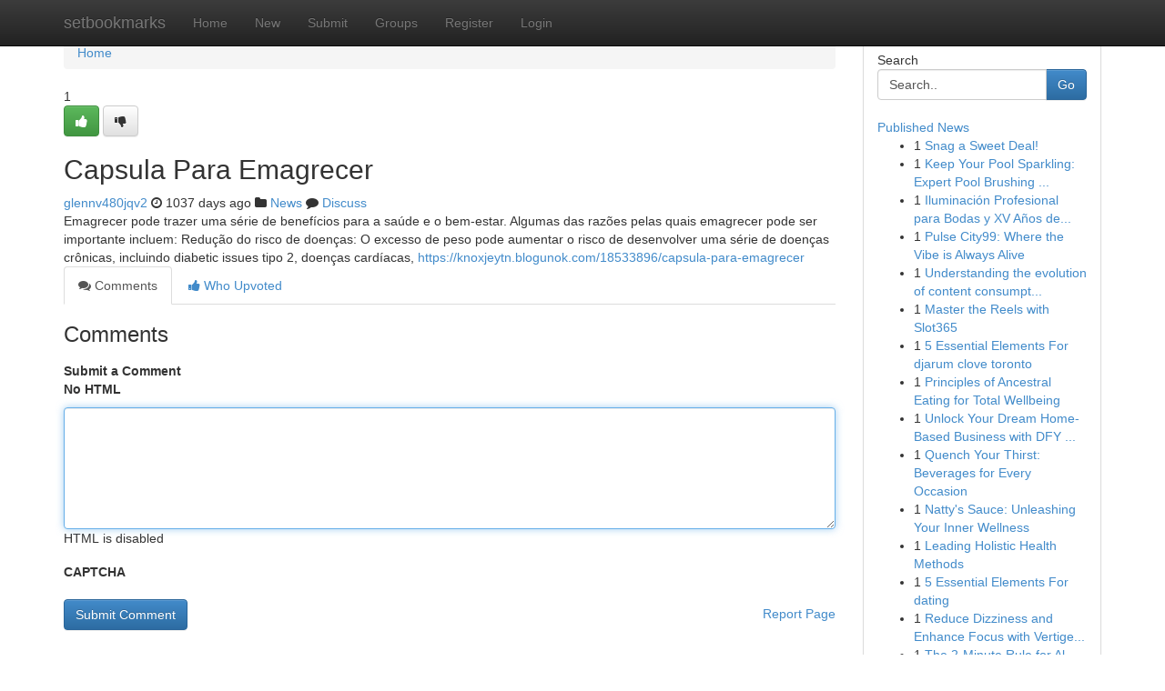

--- FILE ---
content_type: text/html; charset=UTF-8
request_url: https://setbookmarks.com/story14338433/capsula-para-emagrecer
body_size: 5030
content:
<!DOCTYPE html>
<html class="no-js" dir="ltr" xmlns="http://www.w3.org/1999/xhtml" xml:lang="en" lang="en"><head>

<meta http-equiv="Pragma" content="no-cache" />
<meta http-equiv="expires" content="0" />
<meta http-equiv="Content-Type" content="text/html; charset=UTF-8" />	
<title>Capsula Para Emagrecer</title>
<link rel="alternate" type="application/rss+xml" title="setbookmarks.com &raquo; Feeds 1" href="/rssfeeds.php?p=1" />
<link rel="alternate" type="application/rss+xml" title="setbookmarks.com &raquo; Feeds 2" href="/rssfeeds.php?p=2" />
<link rel="alternate" type="application/rss+xml" title="setbookmarks.com &raquo; Feeds 3" href="/rssfeeds.php?p=3" />
<link rel="alternate" type="application/rss+xml" title="setbookmarks.com &raquo; Feeds 4" href="/rssfeeds.php?p=4" />
<link rel="alternate" type="application/rss+xml" title="setbookmarks.com &raquo; Feeds 5" href="/rssfeeds.php?p=5" />
<link rel="alternate" type="application/rss+xml" title="setbookmarks.com &raquo; Feeds 6" href="/rssfeeds.php?p=6" />
<link rel="alternate" type="application/rss+xml" title="setbookmarks.com &raquo; Feeds 7" href="/rssfeeds.php?p=7" />
<link rel="alternate" type="application/rss+xml" title="setbookmarks.com &raquo; Feeds 8" href="/rssfeeds.php?p=8" />
<link rel="alternate" type="application/rss+xml" title="setbookmarks.com &raquo; Feeds 9" href="/rssfeeds.php?p=9" />
<link rel="alternate" type="application/rss+xml" title="setbookmarks.com &raquo; Feeds 10" href="/rssfeeds.php?p=10" />
<meta name="google-site-verification" content="m5VOPfs2gQQcZXCcEfUKlnQfx72o45pLcOl4sIFzzMQ" /><meta name="Language" content="en-us" />
<meta name="viewport" content="width=device-width, initial-scale=1.0">
<meta name="generator" content="Kliqqi" />

          <link rel="stylesheet" type="text/css" href="//netdna.bootstrapcdn.com/bootstrap/3.2.0/css/bootstrap.min.css">
             <link rel="stylesheet" type="text/css" href="https://cdnjs.cloudflare.com/ajax/libs/twitter-bootstrap/3.2.0/css/bootstrap-theme.css">
                <link rel="stylesheet" type="text/css" href="https://cdnjs.cloudflare.com/ajax/libs/font-awesome/4.1.0/css/font-awesome.min.css">
<link rel="stylesheet" type="text/css" href="/templates/bootstrap/css/style.css" media="screen" />

                         <script type="text/javascript" src="https://cdnjs.cloudflare.com/ajax/libs/modernizr/2.6.1/modernizr.min.js"></script>
<script type="text/javascript" src="https://cdnjs.cloudflare.com/ajax/libs/jquery/1.7.2/jquery.min.js"></script>
<style></style>
<link rel="alternate" type="application/rss+xml" title="RSS 2.0" href="/rss"/>
<link rel="icon" href="/favicon.ico" type="image/x-icon"/>
</head>

<body dir="ltr">

<header role="banner" class="navbar navbar-inverse navbar-fixed-top custom_header">
<div class="container">
<div class="navbar-header">
<button data-target=".bs-navbar-collapse" data-toggle="collapse" type="button" class="navbar-toggle">
    <span class="sr-only">Toggle navigation</span>
    <span class="fa fa-ellipsis-v" style="color:white"></span>
</button>
<a class="navbar-brand" href="/">setbookmarks</a>	
</div>
<span style="display: none;"><a href="/forum">forum</a></span>
<nav role="navigation" class="collapse navbar-collapse bs-navbar-collapse">
<ul class="nav navbar-nav">
<li ><a href="/">Home</a></li>
<li ><a href="/new">New</a></li>
<li ><a href="/submit">Submit</a></li>
                    
<li ><a href="/groups"><span>Groups</span></a></li>
<li ><a href="/register"><span>Register</span></a></li>
<li ><a data-toggle="modal" href="#loginModal">Login</a></li>
</ul>
	

</nav>
</div>
</header>
<!-- START CATEGORIES -->
<div class="subnav" id="categories">
<div class="container">
<ul class="nav nav-pills"><li class="category_item"><a  href="/">Home</a></li></ul>
</div>
</div>
<!-- END CATEGORIES -->
	
<div class="container">
	<section id="maincontent"><div class="row"><div class="col-md-9">

<ul class="breadcrumb">
	<li><a href="/">Home</a></li>
</ul>

<div itemscope itemtype="http://schema.org/Article" class="stories" id="xnews-14338433" >


<div class="story_data">
<div class="votebox votebox-published">

<div itemprop="aggregateRating" itemscope itemtype="http://schema.org/AggregateRating" class="vote">
	<div itemprop="ratingCount" class="votenumber">1</div>
<div id="xvote-3" class="votebutton">
<!-- Already Voted -->
<a class="btn btn-default btn-success linkVote_3" href="/login" title=""><i class="fa fa-white fa-thumbs-up"></i></a>
<!-- Bury It -->
<a class="btn btn-default linkVote_3" href="/login"  title="" ><i class="fa fa-thumbs-down"></i></a>


</div>
</div>
</div>
<div class="title" id="title-3">
<span itemprop="name">

<h2 id="list_title"><span>Capsula Para Emagrecer</span></h2></span>	
<span class="subtext">

<span itemprop="author" itemscope itemtype="http://schema.org/Person">
<span itemprop="name">
<a href="/user/glennv480jqv2" rel="nofollow">glennv480jqv2</a> 
</span></span>
<i class="fa fa-clock-o"></i>
<span itemprop="datePublished">  1037 days ago</span>

<script>
$(document).ready(function(){
    $("#list_title span").click(function(){
		window.open($("#siteurl").attr('href'), '', '');
    });
});
</script>

<i class="fa fa-folder"></i> 
<a href="/groups">News</a>

<span id="ls_comments_url-3">
	<i class="fa fa-comment"></i> <span id="linksummaryDiscuss"><a href="#discuss" class="comments">Discuss</a>&nbsp;</span>
</span> 





</div>
</div>
<span itemprop="articleBody">
<div class="storycontent">
	
<div class="news-body-text" id="ls_contents-3" dir="ltr">
Emagrecer pode trazer uma s&eacute;rie de benef&iacute;cios para a sa&uacute;de e o bem-estar. Algumas das raz&otilde;es pelas quais emagrecer pode ser importante incluem: Redu&ccedil;&atilde;o do risco de doen&ccedil;as: O excesso de peso pode aumentar o risco de desenvolver uma s&eacute;rie de doen&ccedil;as cr&ocirc;nicas, incluindo diabetic issues tipo 2, doen&ccedil;as card&iacute;acas, <a id="siteurl" target="_blank" href="https://knoxjeytn.blogunok.com/18533896/capsula-para-emagrecer">https://knoxjeytn.blogunok.com/18533896/capsula-para-emagrecer</a><div class="clearboth"></div> 
</div>
</div><!-- /.storycontent -->
</span>
</div>

<ul class="nav nav-tabs" id="storytabs">
	<li class="active"><a data-toggle="tab" href="#comments"><i class="fa fa-comments"></i> Comments</a></li>
	<li><a data-toggle="tab" href="#who_voted"><i class="fa fa-thumbs-up"></i> Who Upvoted</a></li>
</ul>


<div id="tabbed" class="tab-content">

<div class="tab-pane fade active in" id="comments" >
<h3>Comments</h3>
<a name="comments" href="#comments"></a>
<ol class="media-list comment-list">

<a name="discuss"></a>
<form action="" method="post" id="thisform" name="mycomment_form">
<div class="form-horizontal">
<fieldset>
<div class="control-group">
<label for="fileInput" class="control-label">Submit a Comment</label>
<div class="controls">

<p class="help-inline"><strong>No HTML  </strong></p>
<textarea autofocus name="comment_content" id="comment_content" class="form-control comment-form" rows="6" /></textarea>
<p class="help-inline">HTML is disabled</p>
</div>
</div>


<script>
var ACPuzzleOptions = {
   theme :  "white",
   lang :  "en"
};
</script>

<div class="control-group">
	<label for="input01" class="control-label">CAPTCHA</label>
	<div class="controls">
	<div id="solvemedia_display">
	<script type="text/javascript" src="https://api.solvemedia.com/papi/challenge.script?k=1G9ho6tcbpytfUxJ0SlrSNt0MjjOB0l2"></script>

	<noscript>
	<iframe src="http://api.solvemedia.com/papi/challenge.noscript?k=1G9ho6tcbpytfUxJ0SlrSNt0MjjOB0l2" height="300" width="500" frameborder="0"></iframe><br/>
	<textarea name="adcopy_challenge" rows="3" cols="40"></textarea>
	<input type="hidden" name="adcopy_response" value="manual_challenge"/>
	</noscript>	
</div>
<br />
</div>
</div>

<div class="form-actions">
	<input type="hidden" name="process" value="newcomment" />
	<input type="hidden" name="randkey" value="75578554" />
	<input type="hidden" name="link_id" value="3" />
	<input type="hidden" name="user_id" value="2" />
	<input type="hidden" name="parrent_comment_id" value="0" />
	<input type="submit" name="submit" value="Submit Comment" class="btn btn-primary" />
	<a href="https://remove.backlinks.live" target="_blank" style="float:right; line-height: 32px;">Report Page</a>
</div>
</fieldset>
</div>
</form>
</ol>
</div>
	
<div class="tab-pane fade" id="who_voted">
<h3>Who Upvoted this Story</h3>
<div class="whovotedwrapper whoupvoted">
<ul>
<li>
<a href="/user/glennv480jqv2" rel="nofollow" title="glennv480jqv2" class="avatar-tooltip"><img src="/avatars/Avatar_100.png" alt="" align="top" title="" /></a>
</li>
</ul>
</div>
</div>
</div>
<!-- END CENTER CONTENT -->


</div>

<!-- START RIGHT COLUMN -->
<div class="col-md-3">
<div class="panel panel-default">
<div id="rightcol" class="panel-body">
<!-- START FIRST SIDEBAR -->

<!-- START SEARCH BOX -->
<script type="text/javascript">var some_search='Search..';</script>
<div class="search">
<div class="headline">
<div class="sectiontitle">Search</div>
</div>

<form action="/search" method="get" name="thisform-search" class="form-inline search-form" role="form" id="thisform-search" >

<div class="input-group">

<input type="text" class="form-control" tabindex="20" name="search" id="searchsite" value="Search.." onfocus="if(this.value == some_search) {this.value = '';}" onblur="if (this.value == '') {this.value = some_search;}"/>

<span class="input-group-btn">
<button type="submit" tabindex="21" class="btn btn-primary custom_nav_search_button" />Go</button>
</span>
</div>
</form>

<div style="clear:both;"></div>
<br />
</div>
<!-- END SEARCH BOX -->

<!-- START ABOUT BOX -->

	


<div class="headline">
<div class="sectiontitle"><a href="/">Published News</a></div>
</div>
<div class="boxcontent">
<ul class="sidebar-stories">

<li>
<span class="sidebar-vote-number">1</span>	<span class="sidebar-article"><a href="https://setbookmarks.com/story20994484/snag-a-sweet-deal" class="sidebar-title">Snag a Sweet Deal!</a></span>
</li>
<li>
<span class="sidebar-vote-number">1</span>	<span class="sidebar-article"><a href="https://setbookmarks.com/story20994483/keep-your-pool-sparkling-expert-pool-brushing-services" class="sidebar-title">Keep Your Pool Sparkling: Expert Pool Brushing ...</a></span>
</li>
<li>
<span class="sidebar-vote-number">1</span>	<span class="sidebar-article"><a href="https://setbookmarks.com/story20994482/iluminación-profesional-para-bodas-y-xv-años-de-lujo-en-las-mejores-zonas-de-ciudad-de-méxico" class="sidebar-title">Iluminaci&oacute;n Profesional para Bodas y XV A&ntilde;os de...</a></span>
</li>
<li>
<span class="sidebar-vote-number">1</span>	<span class="sidebar-article"><a href="https://setbookmarks.com/story20994481/pulse-city99-where-the-vibe-is-always-alive" class="sidebar-title">Pulse City99: Where the Vibe is Always Alive </a></span>
</li>
<li>
<span class="sidebar-vote-number">1</span>	<span class="sidebar-article"><a href="https://setbookmarks.com/story20994480/understanding-the-evolution-of-content-consumption-in-the-landscape-of-media" class="sidebar-title">Understanding the evolution of content consumpt...</a></span>
</li>
<li>
<span class="sidebar-vote-number">1</span>	<span class="sidebar-article"><a href="https://setbookmarks.com/story20994479/master-the-reels-with-slot365" class="sidebar-title">Master the Reels with Slot365 </a></span>
</li>
<li>
<span class="sidebar-vote-number">1</span>	<span class="sidebar-article"><a href="https://setbookmarks.com/story20994478/5-essential-elements-for-djarum-clove-toronto" class="sidebar-title">5 Essential Elements For djarum clove toronto</a></span>
</li>
<li>
<span class="sidebar-vote-number">1</span>	<span class="sidebar-article"><a href="https://setbookmarks.com/story20994477/principles-of-ancestral-eating-for-total-wellbeing" class="sidebar-title">Principles of Ancestral Eating for Total Wellbeing</a></span>
</li>
<li>
<span class="sidebar-vote-number">1</span>	<span class="sidebar-article"><a href="https://setbookmarks.com/story20994476/unlock-your-dream-home-based-business-with-dfy-funnels" class="sidebar-title">Unlock Your Dream Home-Based Business with DFY ...</a></span>
</li>
<li>
<span class="sidebar-vote-number">1</span>	<span class="sidebar-article"><a href="https://setbookmarks.com/story20994475/quench-your-thirst-beverages-for-every-occasion" class="sidebar-title">Quench Your Thirst: Beverages for Every Occasion </a></span>
</li>
<li>
<span class="sidebar-vote-number">1</span>	<span class="sidebar-article"><a href="https://setbookmarks.com/story20994474/natty-s-sauce-unleashing-your-inner-wellness" class="sidebar-title">Natty&#039;s Sauce: Unleashing Your Inner Wellness </a></span>
</li>
<li>
<span class="sidebar-vote-number">1</span>	<span class="sidebar-article"><a href="https://setbookmarks.com/story20994473/leading-holistic-health-methods" class="sidebar-title">Leading Holistic Health Methods</a></span>
</li>
<li>
<span class="sidebar-vote-number">1</span>	<span class="sidebar-article"><a href="https://setbookmarks.com/story20994472/5-essential-elements-for-dating" class="sidebar-title">5 Essential Elements For dating</a></span>
</li>
<li>
<span class="sidebar-vote-number">1</span>	<span class="sidebar-article"><a href="https://setbookmarks.com/story20994471/reduce-dizziness-and-enhance-focus-with-vertigenics" class="sidebar-title">Reduce Dizziness and Enhance Focus with Vertige...</a></span>
</li>
<li>
<span class="sidebar-vote-number">1</span>	<span class="sidebar-article"><a href="https://setbookmarks.com/story20994470/the-2-minute-rule-for-al-nassr-football-club" class="sidebar-title">The 2-Minute Rule for Al-Nassr Football Club</a></span>
</li>

</ul>
</div>

<!-- END SECOND SIDEBAR -->
</div>
</div>
</div>
<!-- END RIGHT COLUMN -->
</div></section>
<hr>

<!--googleoff: all-->
<footer class="footer">
<div id="footer">
<span class="subtext"> Copyright &copy; 2026 | <a href="/search">Advanced Search</a> 
| <a href="/">Live</a>
| <a href="/">Tag Cloud</a>
| <a href="/">Top Users</a>
| Made with <a href="#" rel="nofollow" target="_blank">Kliqqi CMS</a> 
| <a href="/rssfeeds.php?p=1">All RSS Feeds</a> 
</span>
</div>
</footer>
<!--googleon: all-->


</div>
	
<!-- START UP/DOWN VOTING JAVASCRIPT -->
	
<script>
var my_base_url='http://setbookmarks.com';
var my_kliqqi_base='';
var anonymous_vote = false;
var Voting_Method = '1';
var KLIQQI_Visual_Vote_Cast = "Voted";
var KLIQQI_Visual_Vote_Report = "Buried";
var KLIQQI_Visual_Vote_For_It = "Vote";
var KLIQQI_Visual_Comment_ThankYou_Rating = "Thank you for rating this comment.";


</script>
<!-- END UP/DOWN VOTING JAVASCRIPT -->


<script type="text/javascript" src="https://cdnjs.cloudflare.com/ajax/libs/jqueryui/1.8.23/jquery-ui.min.js"></script>
<link href="https://cdnjs.cloudflare.com/ajax/libs/jqueryui/1.8.23/themes/base/jquery-ui.css" media="all" rel="stylesheet" type="text/css" />




             <script type="text/javascript" src="https://cdnjs.cloudflare.com/ajax/libs/twitter-bootstrap/3.2.0/js/bootstrap.min.js"></script>

<!-- Login Modal -->
<div class="modal fade" id="loginModal" tabindex="-1" role="dialog">
<div class="modal-dialog">
<div class="modal-content">
<div class="modal-header">
<button type="button" class="close" data-dismiss="modal" aria-hidden="true">&times;</button>
<h4 class="modal-title">Login</h4>
</div>
<div class="modal-body">
<div class="control-group">
<form id="signin" action="/login?return=/story14338433/capsula-para-emagrecer" method="post">

<div style="login_modal_username">
	<label for="username">Username/Email</label><input id="username" name="username" class="form-control" value="" title="username" tabindex="1" type="text">
</div>
<div class="login_modal_password">
	<label for="password">Password</label><input id="password" name="password" class="form-control" value="" title="password" tabindex="2" type="password">
</div>
<div class="login_modal_remember">
<div class="login_modal_remember_checkbox">
	<input id="remember" style="float:left;margin-right:5px;" name="persistent" value="1" tabindex="3" type="checkbox">
</div>
<div class="login_modal_remember_label">
	<label for="remember" style="">Remember</label>
</div>
<div style="clear:both;"></div>
</div>
<div class="login_modal_login">
	<input type="hidden" name="processlogin" value="1"/>
	<input type="hidden" name="return" value=""/>
	<input class="btn btn-primary col-md-12" id="signin_submit" value="Sign In" tabindex="4" type="submit">
</div>
    
<hr class="soften" id="login_modal_spacer" />
	<div class="login_modal_forgot"><a class="btn btn-default col-md-12" id="forgot_password_link" href="/login">Forgotten Password?</a></div>
	<div class="clearboth"></div>
</form>
</div>
</div>
</div>
</div>
</div>

<script>$('.avatar-tooltip').tooltip()</script>
<script defer src="https://static.cloudflareinsights.com/beacon.min.js/vcd15cbe7772f49c399c6a5babf22c1241717689176015" integrity="sha512-ZpsOmlRQV6y907TI0dKBHq9Md29nnaEIPlkf84rnaERnq6zvWvPUqr2ft8M1aS28oN72PdrCzSjY4U6VaAw1EQ==" data-cf-beacon='{"version":"2024.11.0","token":"9500da4674484b1e9c642c38c7002e98","r":1,"server_timing":{"name":{"cfCacheStatus":true,"cfEdge":true,"cfExtPri":true,"cfL4":true,"cfOrigin":true,"cfSpeedBrain":true},"location_startswith":null}}' crossorigin="anonymous"></script>
</body>
</html>
